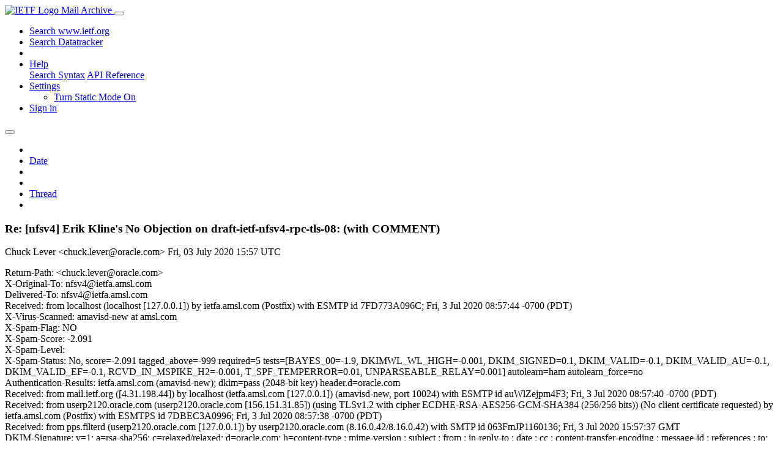

--- FILE ---
content_type: text/html; charset=utf-8
request_url: https://mailarchive.ietf.org/arch/msg/nfsv4/umqv2XoSQTwlyrs3vtbH9Nkc4WA/
body_size: 5845
content:
<!DOCTYPE html> 
<html lang="en">
<head>
    <meta charset="utf-8">
    <meta http-equiv="X-UA-Compatible" content="IE=edge">
    <meta name="viewport" content="width=device-width, initial-scale=1">
    <meta name="description" content="Search IETF mail list archives">
    <title>Re: [nfsv4] Erik Kline&#x27;s No Objection on draft-ietf-nfsv4-rpc-tls-08: (with COMMENT)</title>

    

    <link rel="stylesheet" type="text/css" href="https://static.ietf.org/mailarchive/2.37.1/fontawesome/css/all.css">
    <link rel="stylesheet" type="text/css" href="https://static.ietf.org/mailarchive/2.37.1/mlarchive/css/bootstrap_custom.css">
    <link rel="stylesheet" type="text/css" href="https://static.ietf.org/mailarchive/2.37.1/mlarchive/css/styles.css">

    

    

</head>

<body>

<!-- Container -->
<div id="container">

    <header class="navbar navbar-expand-md navbar-dark fixed-top px-3 py-0">
        <div class="container-fluid">
            <a class="navbar-brand p-0" href="/">
                <img alt="IETF Logo" src="https://static.ietf.org/mailarchive/2.37.1/mlarchive/images/ietflogo-small-transparent.png">
                <span class="navbar-text d-none d-md-inline-block">
                
                Mail Archive
                
                </span>
            </a>
            <button class="navbar-toggler" type="button" data-bs-toggle="collapse" data-bs-target="#navbar-main" aria-controls="navbar-main" aria-expanded="false" aria-label="Toggle navigation">
                <span class="navbar-toggler-icon"></span>
            </button>

            
            <div id="navbar-main" class="navbar-header collapse navbar-collapse">
                <ul class="navbar-nav ms-auto">
                    <li class="nav-item d-none d-lg-inline">
                        <a class="nav-link" href="https://www.ietf.org/search/">Search www.ietf.org</a>
                    </li>
                    <li class="nav-item d-none d-lg-inline">
                        <a class="nav-link" href="https://datatracker.ietf.org">Search Datatracker</a>
                    </li>
		            <li class="nav-item d-none d-lg-inline navbar-text pipe"></li>

                    <li class="nav-item dropdown">
                        <a class="nav-link dropdown-toggle" href="#" id="navbar-help" role="button" data-bs-toggle="dropdown" aria-haspopup="true" aria-expanded="false">Help</a>
                        <div class="dropdown-menu" aria-labelledby="navbar-help">
                            <a class="dropdown-item" href="/arch/help/">Search Syntax</a>
                            <a class="dropdown-item" href="/docs/api-reference/">API Reference</a>
                        </div>
                    </li>

                    
                    
                    
                    
                    
                    <li class="nav-item dropdown me-2">
                        <a id="nav-settings-anchor" class="nav-link dropdown-toggle" href="#" id="navbar-settings" role="button" data-bs-toggle="dropdown" aria-haspopup="true" aria-expanded="false">Settings</a>
                        <ul class="dropdown-menu" aria-labelledby="navbar-settings">
                            <li><a id="toggle-static" class="dropdown-item" href="#">Turn Static Mode On</a></li>
                        </ul>
                    </li>
                    

                    
                    <li class="nav-item">
                        
                            <a class="nav-link" href="/oidc/authenticate/" rel="nofollow">Sign in</a>
                        
                    </li>
                    
                </ul>
            </div> <!-- navbar-header -->
            
        </div> <!-- container-fluid -->
    </header>

            <!-- 
            <noscript>
                <p class="navbar-text"><small>Enable Javascript for full functionality.</small></p>
            </noscript>
            -->

        <!-- Django Messages -->
        


    <!-- Content -->
    <div id="content">
        

<div class="container-fluid">

  <nav class="navbar navbar-expand-md navbar-light bg-light rounded shadow-sm navbar-msg-detail my-2">
      <button type="button" class="navbar-toggler" data-bs-toggle="collapse" data-bs-target="#id-navbar-top" aria-expanded="false">
        <span class="navbar-toggler-icon"></span>
      </button>

    <!-- Collect the nav links, forms, and other content for toggling -->
    <div class="collapse navbar-collapse navbar-detail px-5" id="id-navbar-top">
      <ul class="navbar-nav">
        <li class="nav-item" title="Previous by date">
          
            <a class="nav-link previous-in-list" href="/arch/msg/nfsv4/WHz_RHNiediKGfnYVGSxuKn2MhM/" aria-label="previous in list">
          
            <span class="fa fa-chevron-left" aria-hidden="true"></span>
            </a>
        </li>
        <li class="nav-item" title="Date Index">
          <a class="nav-link date-index" href="/arch/browse/nfsv4/?index=umqv2XoSQTwlyrs3vtbH9Nkc4WA">Date</a>
        </li>
        <li class="nav-item" title="Next by date">
          
            <a class="nav-link next-in-list" href="/arch/msg/nfsv4/LnVbI_rT_9-UUA465zUB7kPDm-0/" aria-label="next in list">
          
            <span class="fa fa-chevron-right" aria-hidden="true"></span>
            </a>
        </li>
        <li class="nav-item" title="Previous in thread">
          
            <a class="nav-link previous-in-thread" href="/arch/msg/nfsv4/JrDE1AoMrZdLbfEjftFiDykchVk/" aria-label="previous in thread">
          
            <span class="fa fa-chevron-left" aria-hidden="true"></span>
            </a>
        </li>
        <li class="nav-item" title="Thread Index">
          <a class="nav-link thread-index" href="/arch/browse/nfsv4/?gbt=1&amp;index=umqv2XoSQTwlyrs3vtbH9Nkc4WA">Thread</a>
        </li>
        <li class="nav-item" title="Next in thread">
          
            <a class="nav-link next-in-thread" href="/arch/msg/nfsv4/jz6GR4S3xbFfbymzZjbjWXHMdU4/" aria-label="next in thread">
          
            <span class="fa fa-chevron-right" aria-hidden="true"></span>
            </a>
        </li>
        
      </ul>
      <ul class="nav navbar-nav navbar-right">
      </ul>
    </div><!-- /.navbar-collapse -->
</nav>

  
  <div class="row">

    <div class="msg-detail col-md-8 pt-3" data-static-date-index-url="/arch/browse/static/nfsv4/2020/#umqv2XoSQTwlyrs3vtbH9Nkc4WA" data-static-thread-index-url="/arch/browse/static/nfsv4/thread/2020/#umqv2XoSQTwlyrs3vtbH9Nkc4WA" data-date-index-url="/arch/browse/nfsv4/?index=umqv2XoSQTwlyrs3vtbH9Nkc4WA" data-thread-index-url="/arch/browse/nfsv4/?gbt=1&amp;index=umqv2XoSQTwlyrs3vtbH9Nkc4WA">
      
      <div id="msg-body" data-message-url="https://mailarchive.ietf.org/arch/msg/nfsv4/umqv2XoSQTwlyrs3vtbH9Nkc4WA/">
    <div id="message-links">
      
        <a href="mailto:nfsv4@ietf.org?subject=Re: [nfsv4] Erik Kline&#x27;s No Objection on draft-ietf-nfsv4-rpc-tls-08: (with COMMENT)" class="reply-link" title="Reply"><i class="fas fa-reply fa-lg"></i></a>
      
      <a href="/arch/msg/nfsv4/umqv2XoSQTwlyrs3vtbH9Nkc4WA/download/" class="download-link" title="Message Download"><i class="fa fa-download fa-lg"></i></a>
      <a href="https://mailarchive.ietf.org/arch/msg/nfsv4/umqv2XoSQTwlyrs3vtbH9Nkc4WA/" class="detail-link" title="Message Detail"><i class="fa fa-link fa-lg"></i></a>
    </div>
    <h3>Re: [nfsv4] Erik Kline&#x27;s No Objection on draft-ietf-nfsv4-rpc-tls-08: (with COMMENT)</h3>
    <p id="msg-info" class="msg-header">
      <span id="msg-from" class="pipe">Chuck Lever &lt;chuck.lever@oracle.com&gt;</span>
      <span id="msg-date" class="pipe">Fri, 03 July  2020 15:57 UTC</span>
    </p>
    <div id="msg-header" class="msg-header">
      <p>
      
        Return-Path: &lt;chuck.lever@oracle.com&gt;<br />
      
        X-Original-To: nfsv4@ietfa.amsl.com<br />
      
        Delivered-To: nfsv4@ietfa.amsl.com<br />
      
        Received: from localhost (localhost [127.0.0.1]) by ietfa.amsl.com (Postfix) with ESMTP id 7FD773A096C; Fri,  3 Jul 2020 08:57:44 -0700 (PDT)<br />
      
        X-Virus-Scanned: amavisd-new at amsl.com<br />
      
        X-Spam-Flag: NO<br />
      
        X-Spam-Score: -2.091<br />
      
        X-Spam-Level: <br />
      
        X-Spam-Status: No, score=-2.091 tagged_above=-999 required=5 tests=[BAYES_00=-1.9, DKIMWL_WL_HIGH=-0.001, DKIM_SIGNED=0.1, DKIM_VALID=-0.1, DKIM_VALID_AU=-0.1, DKIM_VALID_EF=-0.1, RCVD_IN_MSPIKE_H2=-0.001, T_SPF_TEMPERROR=0.01, UNPARSEABLE_RELAY=0.001] autolearn=ham autolearn_force=no<br />
      
        Authentication-Results: ietfa.amsl.com (amavisd-new); dkim=pass (2048-bit key) header.d=oracle.com<br />
      
        Received: from mail.ietf.org ([4.31.198.44]) by localhost (ietfa.amsl.com [127.0.0.1]) (amavisd-new, port 10024) with ESMTP id auWlZejpm4F3; Fri,  3 Jul 2020 08:57:40 -0700 (PDT)<br />
      
        Received: from userp2120.oracle.com (userp2120.oracle.com [156.151.31.85]) (using TLSv1.2 with cipher ECDHE-RSA-AES256-GCM-SHA384 (256/256 bits)) (No client certificate requested) by ietfa.amsl.com (Postfix) with ESMTPS id 7DBEC3A0996; Fri,  3 Jul 2020 08:57:38 -0700 (PDT)<br />
      
        Received: from pps.filterd (userp2120.oracle.com [127.0.0.1]) by userp2120.oracle.com (8.16.0.42/8.16.0.42) with SMTP id 063FmJP1160136; Fri, 3 Jul 2020 15:57:37 GMT<br />
      
        DKIM-Signature: v=1; a=rsa-sha256; c=relaxed/relaxed; d=oracle.com; h=content-type : mime-version : subject : from : in-reply-to : date : cc : content-transfer-encoding : message-id : references : to; s=corp-2020-01-29; bh=ShjaaEz/l2v8wUzR1uiQs3prH5AQae5wNkNMvDaW2Bk=; b=JfjuXoVfeiSdIlnBhFwvJLi7EUJnvk3hCHfrnGmaODf5QterggyvtDxFgLZ6u5X1g2Ol 4/AE0jk32j9u6l8oToxsbsB0jeQaA7YiSGThBQpCCTgJuKzeYXAMOzKbMCw8Og4PvvRo yGofpyjRBlCTf8n2v4QyWIdOE5Mb41ZlGeI8xEO4/B6kjqARQf7b0mNPFDR9TZKkVeM8 cIGmW2gcjTxlChD/Yu2i/kKOpvpp7czWlXR7Q8WXX6yrq5Sm/rYX9QRK6j7u6TbvOUbo Jo9bOYF7SqXrhvKCCdCUARsj7uQdVWqGIiTOsFEzZll4abc/t7P6rqrxfmdc3EfMSkeS +w== <br />
      
        Received: from aserp3030.oracle.com (aserp3030.oracle.com [141.146.126.71]) by userp2120.oracle.com with ESMTP id 31wxrnpakp-1 (version=TLSv1.2 cipher=ECDHE-RSA-AES256-GCM-SHA384 bits=256 verify=FAIL); Fri, 03 Jul 2020 15:57:37 +0000<br />
      
        Received: from pps.filterd (aserp3030.oracle.com [127.0.0.1]) by aserp3030.oracle.com (8.16.0.42/8.16.0.42) with SMTP id 063FqvbH005612; Fri, 3 Jul 2020 15:57:36 GMT<br />
      
        Received: from userv0122.oracle.com (userv0122.oracle.com [156.151.31.75]) by aserp3030.oracle.com with ESMTP id 31y52pht32-1 (version=TLSv1.2 cipher=ECDHE-RSA-AES256-GCM-SHA384 bits=256 verify=OK); Fri, 03 Jul 2020 15:57:36 +0000<br />
      
        Received: from abhmp0004.oracle.com (abhmp0004.oracle.com [141.146.116.10]) by userv0122.oracle.com (8.14.4/8.14.4) with ESMTP id 063FvZIf011933; Fri, 3 Jul 2020 15:57:35 GMT<br />
      
        Received: from anon-dhcp-153.1015granger.net (/68.61.232.219) by default (Oracle Beehive Gateway v4.0) with ESMTP ; Fri, 03 Jul 2020 15:57:34 +0000<br />
      
        Content-Type: text/plain; charset=&quot;us-ascii&quot;<br />
      
        Mime-Version: 1.0 (Mac OS X Mail 12.4 \(3445.104.14\))<br />
      
        From: Chuck Lever &lt;chuck.lever@oracle.com&gt;<br />
      
        In-Reply-To: &lt;37E9EC4E-938D-4986-895F-8EFA85469DB1@oracle.com&gt;<br />
      
        Date: Fri, 03 Jul 2020 11:57:33 -0400<br />
      
        Cc: The IESG &lt;iesg@ietf.org&gt;, draft-ietf-nfsv4-rpc-tls@ietf.org, nfsv4-chairs@ietf.org, nfsv4@ietf.org, David Noveck &lt;davenoveck@gmail.com&gt;<br />
      
        Content-Transfer-Encoding: 7bit<br />
      
        Message-Id: &lt;A70A21D0-D54F-4259-9D13-B7123BFBA928@oracle.com&gt;<br />
      
        References: &lt;159349149991.12516.12036430886387047884@ietfa.amsl.com&gt; &lt;FEE410F9-240F-4401-99CF-A2FC54DFE095@oracle.com&gt; &lt;CAMGpriWpER-pzH+Nfer=OSZKbU-cUJ9Arqsk1rxZU-72dWy1sg@mail.gmail.com&gt; &lt;AA6DCFBF-2B7E-45FE-B770-22B4E3B68446@oracle.com&gt; &lt;CAMGpriV3F2f+Tk8QWaWie4DB55on0rG7Knip+bAvZzZyBR+T3Q@mail.gmail.com&gt; &lt;37E9EC4E-938D-4986-895F-8EFA85469DB1@oracle.com&gt;<br />
      
        To: Erik Kline &lt;ek.ietf@gmail.com&gt;<br />
      
        X-Mailer: Apple Mail (2.3445.104.14)<br />
      
        X-Proofpoint-Virus-Version: vendor=nai engine=6000 definitions=9671 signatures=668680<br />
      
        X-Proofpoint-Spam-Details: rule=notspam policy=default score=0 spamscore=0 phishscore=0 mlxscore=0 adultscore=0 suspectscore=0 bulkscore=0 malwarescore=0 mlxlogscore=999 classifier=spam adjust=0 reason=mlx scancount=1 engine=8.12.0-2004280000 definitions=main-2007030108<br />
      
        X-Proofpoint-Virus-Version: vendor=nai engine=6000 definitions=9671 signatures=668680<br />
      
        X-Proofpoint-Spam-Details: rule=notspam policy=default score=0 mlxscore=0 mlxlogscore=999 priorityscore=1501 impostorscore=0 bulkscore=0 clxscore=1015 malwarescore=0 phishscore=0 adultscore=0 cotscore=-2147483648 lowpriorityscore=0 suspectscore=0 spamscore=0 classifier=spam adjust=0 reason=mlx scancount=1 engine=8.12.0-2004280000 definitions=main-2007030108<br />
      
        Archived-At: &lt;https://mailarchive.ietf.org/arch/msg/nfsv4/umqv2XoSQTwlyrs3vtbH9Nkc4WA&gt;<br />
      
        Subject: Re: [nfsv4] Erik Kline&#x27;s No Objection on draft-ietf-nfsv4-rpc-tls-08: (with COMMENT)<br />
      
        X-BeenThere: nfsv4@ietf.org<br />
      
        X-Mailman-Version: 2.1.29<br />
      
        Precedence: list<br />
      
        List-Id: NFSv4 Working Group &lt;nfsv4.ietf.org&gt;<br />
      
        List-Unsubscribe: &lt;https://www.ietf.org/mailman/options/nfsv4&gt;, &lt;mailto:nfsv4-request@ietf.org?subject=unsubscribe&gt;<br />
      
        List-Archive: &lt;https://mailarchive.ietf.org/arch/browse/nfsv4/&gt;<br />
      
        List-Post: &lt;mailto:nfsv4@ietf.org&gt;<br />
      
        List-Help: &lt;mailto:nfsv4-request@ietf.org?subject=help&gt;<br />
      
        List-Subscribe: &lt;https://www.ietf.org/mailman/listinfo/nfsv4&gt;, &lt;mailto:nfsv4-request@ietf.org?subject=subscribe&gt;<br />
      
        X-List-Received-Date: Fri, 03 Jul 2020 15:57:45 -0000<br />
      
      </p>
    </div>
    <div class="msg-payload">
      
          <pre class="wordwrap">

&gt; On Jul 2, 2020, at 2:26 PM, Chuck Lever &lt;chuck.lever@oracle.com&gt; wrote:
&gt; 
&gt;&gt; On Jul 2, 2020, at 2:08 PM, Erik Kline &lt;ek.ietf@gmail.com&gt; wrote:
&gt;&gt; 
&gt;&gt; I was more curious about text for how a TCP RPC server identifies TLS
&gt;&gt; ClientHello from the first of possibly several unencrypted RPCs after
&gt;&gt; the 3WHS.  And it seems like the same &quot;try to parse a ClientHello else
&gt;&gt; try to parse an ONC RPC message&quot;  is the recommended approach
&gt;&gt; (analogous to DTLS above)?  It was a statement to this effect that I
&gt;&gt; was after.

I propose updating the first paragraph of Section 5.1.1:

OLD:

   The use of the Transport Layer Security (TLS) protocol [RFC8446]
   protects RPC on TCP connections.  Typically, once an RPC client
   completes the TCP handshake, it uses the mechanism described in
   Section 4.1 to discover RPC-over-TLS support for that connection.  If
   spurious traffic appears on a TCP connection between the initial
   clear-text AUTH_TLS probe and the TLS session handshake, receivers
   MUST discard that data without response and then SHOULD drop the
   connection.

NEW:

   The use of the Transport Layer Security (TLS) protocol [RFC8446]
   protects RPC on TCP connections.  Typically, once an RPC client
   completes the TCP handshake, it uses the mechanism described in
   Section 4.1 to discover RPC-over-TLS support for that connection.
   Until an AUTH_TLS probe is done on a connection, the RPC server
   treats all traffic as RPC messages.  If spurious traffic appears on a
   TCP connection between the initial clear-text AUTH_TLS probe and the
   TLS session handshake, receivers MUST discard that data without
   response and then SHOULD drop the connection.


--
Chuck Lever



</pre>

      
    </div>
    <div>
      
    </div>
</div> <!-- msg-body -->




            <div id="message-thread">

        
<ul class="thread-snippet">

    <li class="depth-0"><a href="/arch/msg/nfsv4/UBd4h_glBTTR8UyAhYKY7Hs-0es/">[nfsv4] Erik Kline&#x27;s No Objection on draft-ietf-n…</a>&nbsp;&nbsp;Erik Kline via Datatracker</li>

    <li class="depth-1"><a href="/arch/msg/nfsv4/AQ4QJFGOfS88mfarrX6JKNzSkCE/">Re: [nfsv4] Erik Kline&#x27;s No Objection on draft-ie…</a>&nbsp;&nbsp;Chuck Lever</li>

    <li class="depth-2"><a href="/arch/msg/nfsv4/vVGg4Bv63pLBm3gym3Lc6QeG_CY/">Re: [nfsv4] Erik Kline&#x27;s No Objection on draft-ie…</a>&nbsp;&nbsp;Erik Kline</li>

    <li class="depth-3"><a href="/arch/msg/nfsv4/2mUiT8CB3DOV9iX8e7HbM-g45oo/">Re: [nfsv4] Erik Kline&#x27;s No Objection on draft-ie…</a>&nbsp;&nbsp;Chuck Lever</li>

    <li class="depth-4"><a href="/arch/msg/nfsv4/SC-z83E254jlexSjM5ysFyWWSZQ/">Re: [nfsv4] Erik Kline&#x27;s No Objection on draft-ie…</a>&nbsp;&nbsp;Erik Kline</li>

    <li class="depth-5"><a href="/arch/msg/nfsv4/JrDE1AoMrZdLbfEjftFiDykchVk/">Re: [nfsv4] Erik Kline&#x27;s No Objection on draft-ie…</a>&nbsp;&nbsp;Chuck Lever</li>

    <li class="depth-6 current-msg"><a href="/arch/msg/nfsv4/umqv2XoSQTwlyrs3vtbH9Nkc4WA/">Re: [nfsv4] Erik Kline&#x27;s No Objection on draft-ie…</a>&nbsp;&nbsp;Chuck Lever</li>

    <li class="depth-6"><a href="/arch/msg/nfsv4/jz6GR4S3xbFfbymzZjbjWXHMdU4/">Re: [nfsv4] Erik Kline&#x27;s No Objection on draft-ie…</a>&nbsp;&nbsp;Erik Kline</li>

</ul>


      </div> <!-- message-thread -->


      <div class="d-flex justify-content-center">
        <ul id="navigation" class="list-inline">
          <li class="list-inline-item">
            <a id="toggle-nav" class="toggle js-off" href="#">Hide Navigation Bar</a>
          </li>
          
        </ul>
      </div>
          
    </div> <!-- msg-detail -->

    <div class="msg-aside col-md-4"></div>
</div> <!-- row -->

    <div class="btn-toolbar msg-detail-toolbar" role="toolbar" aria-label="...">
    <div class="btn-group" role="group" aria-label="...">
      
        <a class="btn btn-default" href="/arch/msg/nfsv4/WHz_RHNiediKGfnYVGSxuKn2MhM/">
      
          <i class="fa fa-chevron-left" aria-hidden="true"></i>
        </a>
      <a class="btn btn-default" href="">Date</a>
      
        <a class="btn btn-default" href="/arch/msg/nfsv4/LnVbI_rT_9-UUA465zUB7kPDm-0/">
      
          <i class="fa fa-chevron-right" aria-hidden="true"></i>
        </a>
    </div>
    <div class="btn-group" role="group" aria-label="...">
      
        <a class="btn btn-default" href="/arch/msg/nfsv4/JrDE1AoMrZdLbfEjftFiDykchVk/">
      
          <i class="fa fa-chevron-left" aria-hidden="true"></i>
        </a>
      <a class="btn btn-default" href="">Thread</a>
      
        <a class="btn btn-default" href="/arch/msg/nfsv4/jz6GR4S3xbFfbymzZjbjWXHMdU4/">
      
          <i class="fa fa-chevron-right" aria-hidden="true"></i>
        </a>
    </div>
    
</div>



    <nav class="navbar navbar-expand-md navbar-light bg-light rounded shadow-sm navbar-msg-detail my-2">
      <button type="button" class="navbar-toggler" data-bs-toggle="collapse" data-bs-target="#id-navbar-bottom" aria-expanded="false">
        <span class="navbar-toggler-icon"></span>
      </button>

    <!-- Collect the nav links, forms, and other content for toggling -->
    <div class="collapse navbar-collapse navbar-detail px-5" id="id-navbar-bottom">
      <ul class="navbar-nav">
        <li class="nav-item" title="Previous by date">
          
            <a class="nav-link previous-in-list" href="/arch/msg/nfsv4/WHz_RHNiediKGfnYVGSxuKn2MhM/" aria-label="previous in list">
          
            <span class="fa fa-chevron-left" aria-hidden="true"></span>
            </a>
        </li>
        <li class="nav-item" title="Date Index">
          <a class="nav-link date-index" href="/arch/browse/nfsv4/?index=umqv2XoSQTwlyrs3vtbH9Nkc4WA">Date</a>
        </li>
        <li class="nav-item" title="Next by date">
          
            <a class="nav-link next-in-list" href="/arch/msg/nfsv4/LnVbI_rT_9-UUA465zUB7kPDm-0/" aria-label="next in list">
          
            <span class="fa fa-chevron-right" aria-hidden="true"></span>
            </a>
        </li>
        <li class="nav-item" title="Previous in thread">
          
            <a class="nav-link previous-in-thread" href="/arch/msg/nfsv4/JrDE1AoMrZdLbfEjftFiDykchVk/" aria-label="previous in thread">
          
            <span class="fa fa-chevron-left" aria-hidden="true"></span>
            </a>
        </li>
        <li class="nav-item" title="Thread Index">
          <a class="nav-link thread-index" href="/arch/browse/nfsv4/?gbt=1&amp;index=umqv2XoSQTwlyrs3vtbH9Nkc4WA">Thread</a>
        </li>
        <li class="nav-item" title="Next in thread">
          
            <a class="nav-link next-in-thread" href="/arch/msg/nfsv4/jz6GR4S3xbFfbymzZjbjWXHMdU4/" aria-label="next in thread">
          
            <span class="fa fa-chevron-right" aria-hidden="true"></span>
            </a>
        </li>
        
      </ul>
      <ul class="nav navbar-nav navbar-right">
      </ul>
    </div><!-- /.navbar-collapse -->
</nav>


</div>


    </div>
    <!-- END Content -->


    
  
    
  <div class="footer scrolling">
      <p class="small text-center">v2.37.1 | <a href="https://github.com/ietf-tools/mailarch/issues">Report a Bug</a> | <a href="mailto:tools-help@ietf.org">By Email</a> | <a href="https://status.ietf.org">System Status</a></p>
  </div>

  


</div> <!-- END Container -->



<script src="https://static.ietf.org/mailarchive/2.37.1/jquery/js/jquery-3.6.0.min.js" crossorigin="anonymous"></script>
<script src="https://static.ietf.org/mailarchive/2.37.1/bootstrap-5.1.1-dist/js/bootstrap.bundle.min.js" crossorigin="anonymous"></script>
<script type="text/javascript" src="https://static.ietf.org/mailarchive/2.37.1/jquery.cookie/jquery.cookie.js"></script>
<script type="text/javascript" src="https://static.ietf.org/mailarchive/2.37.1/mlarchive/js/base.js"></script>

<script type="text/javascript" src="https://static.ietf.org/mailarchive/2.37.1/jquery.cookie/jquery.cookie.js"></script>
<script type="text/javascript" src="https://static.ietf.org/mailarchive/2.37.1/mlarchive/js/detail.js"></script>


<!-- debug_toolbar_here -->
<script>(function(){function c(){var b=a.contentDocument||a.contentWindow.document;if(b){var d=b.createElement('script');d.innerHTML="window.__CF$cv$params={r:'9c23cc6cfa01725b',t:'MTc2OTEzNDY4Ni4wMDAwMDA='};var a=document.createElement('script');a.nonce='';a.src='/cdn-cgi/challenge-platform/scripts/jsd/main.js';document.getElementsByTagName('head')[0].appendChild(a);";b.getElementsByTagName('head')[0].appendChild(d)}}if(document.body){var a=document.createElement('iframe');a.height=1;a.width=1;a.style.position='absolute';a.style.top=0;a.style.left=0;a.style.border='none';a.style.visibility='hidden';document.body.appendChild(a);if('loading'!==document.readyState)c();else if(window.addEventListener)document.addEventListener('DOMContentLoaded',c);else{var e=document.onreadystatechange||function(){};document.onreadystatechange=function(b){e(b);'loading'!==document.readyState&&(document.onreadystatechange=e,c())}}}})();</script></body>
</html>
